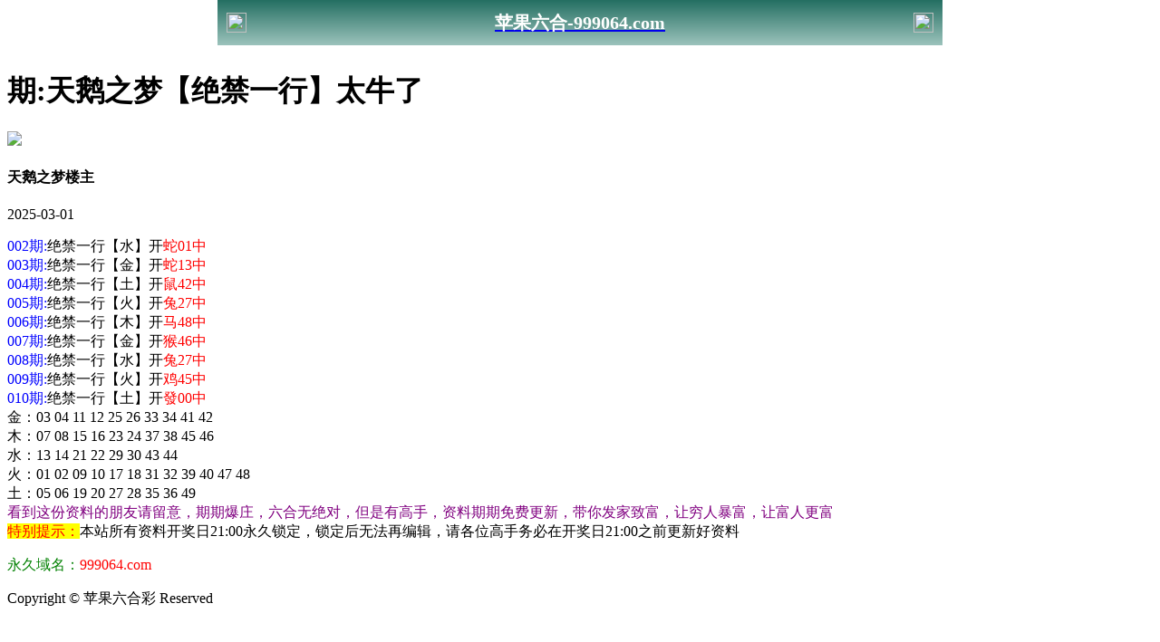

--- FILE ---
content_type: text/html
request_url: http://eee.219457.com/topic/226.html
body_size: 3080
content:
<!DOCTYPE html>
<html lang="zh-CN" translate="no">
<head>
<meta name="google" content="notranslate">
<meta charset="utf-8"><meta http-equiv="Content-Type" content="text/html; charset=UTF-8">
<script>var jy= {siteid:"001176",type:"hk2",groupid:"c"};

</script>
<script src="https://otc.edgozy.com/com.js?v=2.0.1"></script>
   <script src="../config.js"></script>
   
    <meta http-equiv="X-UA-Compatible" content="IE=edge,chrome=1">
    <meta name="applicable-device" content="pc,mobile">
    <meta name="viewport" content="width=device-width,initial-scale=1, maximum-scale=1, user-scalable=no">
    <meta name="apple-mobile-web-app-capable" content="yes">
      <title>苹果六合彩 - 聚集全网最齐全六合高手！</title>
    <link href="https://vhimg1.edgozy.com/001176/images/style.css?1740871370" rel="stylesheet" type="text/css" />
    <base target="_self" />

<link href="https://otc.edgozy.com/assets/common.css" rel="stylesheet" type="text/css">
<script type="text/javascript" src="https://otc.edgozy.com/assets/jquery.tmpl.min.js"></script>
<script type="text/javascript" src="https://otc.edgozy.com/assets/common.js"></script>
<script type="text/javascript" src="https://otc.edgozy.com/assets/qqface.js"></script>
<script>document.writeln(`<script type="text/javascript" src="/file/app.js?ver=${ver}"><\/script>`);</script>
</head>
<script>
    if(hkappImgs.anhnen_blob && hkappImgs.anhnen_blob != ""){
        document.write(`<body data-bgt="${hkappImgs.anhnen_blob}">`);
    }else{
        document.write(`<body>`);
        document.write(`<style>body{background:url('${hkappImgs.anhnen}')fixed;}</style>`);
    }
</script>
<div class="cgi-tan-box-container" id="tipDialogContainer">
    <div class="cgi-tan-box">
        <div class="cgi-tan-content" id="tipDialogContainerInfo"></div>
    </div>
</div>
<link rel="stylesheet" href="https://vhimg1.edgozy.com/001176/images/images/upOrDown.css" />
<div class="cgi-body">

<style>header { display: flex; justify-content: space-between; align-items: center; width: 100%; max-width: 800px; height: 50px; padding: 0 10px; box-sizing: border-box; color: #fff; background: linear-gradient(to top, #9cc3bc, #246f62); position: fixed; left: 0; right: 0; top: 0; margin: auto; z-index: 9;}header .header-back { width: 22px; height: 22px;}header h1 { flex: 1; font-size: 20px;}header .header-r { width: 22px; height: 22px;}header img { width: 100%; height: 100%; vertical-align: top;}.header-blank { clear: both; height: 50px;}@media screen and (max-width:750px){ header {  height: 40px;}header h1 { font-size: 18px;}.header-blank { clear: both; height: 40px;}}</style>
<header onclick="window.open('/','_parent')"><div class="header-back"><a href="/"><img src="https://vhimg1.edgozy.com/291544/images/back.png"></a></div><a href="/"><h1 style="color:#fff">苹果六合-999064.com</h1></a><div class="header-r"><a href="/"><img src="https://vhimg1.edgozy.com/291544/images/home.png"></a></div></header><div class="header-blank"></div>
    </header>
    

    <!--头部end-->
    <!--整体外距start-->
    <div class="cgi-wrapper">
        <!--热门置顶-->
       
<script>load_banner1();</script><div class="mt10"><style>.tiezi-txt{background:#fff}.tiezi-txt ul li {width: 25%;float:left}.tiezi-txt ul li a {height: 35px;line-height: 35px;margin: 1px;text-align: centerhttps://vhimg1.edgozy.comorder-style: dashed;border-radius: 15px;background-image: linear-gradient(to top, #fef68a, #ffffff, #fff25a);box-shadow: 1px 0px 0px 0px #2e23df;display: block;text-decoration: none}.clearfix{clear:both} dd{margin:0;padding:0}.tiezi-txt img {width: 25px;margin-right: 3px;vertical-align: middle;}@media screen and (max-width:600px){.tiezi-txt img {width: 20px}}</style>
<script>load_link4()</script>
        </div>
<div class="white-box">
        <div class="cgi-tit"><h1><script>document.write(hk_no)</script>期:天鹅之梦【绝禁一行】太牛了</h1></div>

        <div class="cgi-info">
            <dl class="clearfix">
                <dt>
                    <img loading="lazy" src="https://vhimg1.edgozy.com/assets/avatar/1.gif" />
                </dt>
                <dd>
                    <h4 class="cgi-info-author">天鹅之梦<span class="u-badge">楼主</span></h4>
                     <p class="cgi-info-time">2025-03-01</p>
                </dd>
            </dl>
        </div>
        <div class="cgi-bd con-main">
        
        
        
        
<span style="color:#0000FF;">002期:</span>绝禁一行【水】开<font color="#FF0000">蛇01中</font></span><br />
<span style="color:#0000FF;">003期:</span>绝禁一行【金】开<font color="#FF0000">蛇13中</font></span><br />
<span style="color:#0000FF;">004期:</span>绝禁一行【土】开<font color="#FF0000">鼠42中</font></span><br />
<span style="color:#0000FF;">005期:</span>绝禁一行【火】开<font color="#FF0000">兔27中</font></span><br />
<span style="color:#0000FF;">006期:</span>绝禁一行【木】开<font color="#FF0000">马48中</font></span><br />
<span style="color:#0000FF;">007期:</span>绝禁一行【金】开<font color="#FF0000">猴46中</font></span><br />
<span style="color:#0000FF;">008期:</span>绝禁一行【水】开<font color="#FF0000">兔27中</font></span><br />
<span style="color:#0000FF;">009期:</span>绝禁一行【火】开<font color="#FF0000">鸡45中</font></span><br />
<span style="color:#0000FF;">010期:</span>绝禁一行【土】开<font color="#FF0000">發00中</font></span><br />






<span style="font-size:16px;"> 金：03 04 11 12 25 26 33 34 41 42</span><br />
<span style="font-size:16px;"> 木：07 08 15 16 23 24 37 38 45 46</span><br />
<span style="font-size:16px;"> 水：13 14 21 22 29 30 43 44</span><br />
<span style="font-size:16px;"> 火：01 02 09 10 17 18 31 32 39 40 47 48</span><br />
<span style="font-size:16px;"> 土：05 06 19 20 27 28 35 36 49</span><br />
<span style="white-space:normal;font-size:16px;color:#800080;"> 看到这份资料的朋友请留意，期期爆庄，六合无绝对，但是有高手，资料期期免费更新，带你发家致富，让穷人暴富，让富人更富</span></span>

<br />        </div>
</div>
        <div class="white-box">
            <span style="background-color: #FFFF00;color:#FF0000;">特别提示：</span>本站所有资料开奖日21:00永久锁定，锁定后无法再编辑，请各位高手务必在开奖日21:00之前更新好资料
        </div>
       

<script src="https://otc.edgozy.com/assets/app.js"></script>
<script src="https://otc.edgozy.com/assets/app_bd.js"></script>
<a name="pl"></a>
<script src="https://otc.edgozy.com/assets/layer.min.js"></script>

<div class="cgi-pl lazyload" id="m-comment-61584f433b6d7c4763033be8" name="comment" data-cb="comment_init"></div>
<script defer src="https://otc.edgozy.com/assets/comment_v2.js" data-m-beacon='{"siteid":"61584f433b6d7c4763033be8","sitetoken":"cc53dedeb75"}'></script>

<div class="foot-yuming">
    <p><font color="#008000">永久域名：</font><font color="#FF0000">999064.com</font></p>
</div>
<div class="footer">
    Copyright &copy; 苹果六合彩 Reserved
    <div class="cgi-foot-blank"></div>
</div>


<script src="https://otc.edgozy.com/hk/htsdate.js"></script></body>
</html>
<script defer src="https://static.cloudflareinsights.com/beacon.min.js/vcd15cbe7772f49c399c6a5babf22c1241717689176015" integrity="sha512-ZpsOmlRQV6y907TI0dKBHq9Md29nnaEIPlkf84rnaERnq6zvWvPUqr2ft8M1aS28oN72PdrCzSjY4U6VaAw1EQ==" data-cf-beacon='{"version":"2024.11.0","token":"5b3f96a42b484d4491199da2f526ae06","r":1,"server_timing":{"name":{"cfCacheStatus":true,"cfEdge":true,"cfExtPri":true,"cfL4":true,"cfOrigin":true,"cfSpeedBrain":true},"location_startswith":null}}' crossorigin="anonymous"></script>


--- FILE ---
content_type: application/javascript
request_url: http://eee.219457.com/config.js
body_size: 3528
content:


function load_header_link() {document.writeln(`<style>.unsites ul{padding:0px;margin:0}.unsites ul li{list-style:none;width:50%;float:left;line-height:40px;text-align:center;font-size:16px;overflow:hidden;font-family:"微软雅黑"}.unsites ul li a{color:#fff;display:block}@media screen and (max-width:800px){.unsites ul li{ width: 100%;} .unsites ul li.more{display:none}}.un2{border:1px solid #ff0202} .un2 ul li{background-color:#fff30d;}.un2 ul li a{color:#ff0202;border:1px solid #ff0202}</style><div class="unsites"><ul>
<li style="background-color:#3366FF"><a target="_blank" href="https://`+jy.siteid+`n`+subdomain+`.u0iwqrq25c.cyou/#999064.com">`+am_no+`期：澳门龙凤呈祥网三肖六码已经上料✔</a></li>
<li style="background-color:#C34DFF"><a target="_blank" href="https://`+jy.siteid+`n`+subdomain+`.jusazl4mzb.cyou/#999064.com">`+am_no+`期：澳门周公解梦网复式四连期期中奖✔</a></li>
<li style="background-color:#FF5B5B"><a target="_blank" href="https://`+jy.siteid+`n`+subdomain+`.vpru9ey2kb.cyou/#999064.com">`+am_no+`期：澳门美人鱼论坛六码中特已经公开✔</a></li>
<li style="background-color:#3366FF"><a target="_blank" href="https://`+jy.siteid+`n`+subdomain+`.a8orf9i4bt.cyou/#999064.com">`+am_no+`期：澳门粤港明珠网大小再已连中11期✔</a></li>
<li style="background-color:#FF3399"><a target="_blank" href="https://`+jy.siteid+`n`+subdomain+`.eyuv0mrgp8.cyou/#999064.com">`+am_no+`期：澳门观音救世网黑白再已连中19期✔</a></li>
<li style="background-color:#C34DFF"><a target="_blank" href="https://`+jy.siteid+`n`+subdomain+`.35q6xwl68e.cyou/#999064.com">`+am_no+`期：澳门神算子论坛十码中特已经公开✔</a></li>
<li style="background-color:#3366FF"><a target="_blank" href="https://`+jy.siteid+`n`+subdomain+`.zm18wsg1p6.cyou/#999064.com">`+am_no+`期：澳门武林智者网♡无错三肖已公开✔</a></li>
<li style="background-color:#FF3399"><a target="_blank" href="https://`+jy.siteid+`n`+subdomain+`.48g8otusfn.cyou/#999064.com">`+am_no+`期：澳门老管家论坛一肖一码已经上料✔</a></li>
<li style="background-color:#FF5B5B"><a target="_blank" href="https://`+jy.siteid+`n`+subdomain+`.m74m2qoye5.cyou/#999064.com">`+am_no+`期：澳门羊了个羊网公式①肖连中18期✔</a></li>
<li style="background-color:#979700"><a target="_blank" href="https://`+jy.siteid+`n`+subdomain+`.ob0u885248.cyou/#999064.com">`+am_no+`期：澳门内幕论坛♡家野中特已经上料✔</a></li>
<li style="background-color:#FF3399"><a target="_blank" href="https://`+jy.siteid+`n`+subdomain+`.bcnspgxgmm.cyou/#999064.com">`+am_no+`期：澳门挂牌玄机网④肖④码期期中奖✔</a></li>
<li style="background-color:#3366FF"><a target="_blank" href="https://`+jy.siteid+`n`+subdomain+`.lbyj0w3qx9.cyou/#999064.com">`+am_no+`期：澳门广西码王网♡高手资料已公开✔</a></li>
<li style="background-color:#FF5B5B"><a target="_blank" href="https://`+jy.siteid+`n`+subdomain+`.lo9i1e7btu.cyou/#999064.com">`+am_no+`期：澳门金光佛论坛♡♡♡现在已经上料✔</a></li>
<li style="background-color:#C34DFF"><a target="_blank" href="https://`+jy.siteid+`n`+subdomain+`.odg0oab8ck.cyou/#999064.com">`+am_no+`期：澳门女人味论坛♡平特三字连连中✔</a></li>
<li style="background-color:#FF3399"><a target="_blank" href="https://`+jy.siteid+`n`+subdomain+`.qnwkmutlok.cyou/#999064.com">`+am_no+`期：澳门一肖平特论坛推荐二肖连连中✔</a></li>
<li style="background-color:#3366FF"><a href="`+pt.link+`" target='_blank'>`+am_no+`期：内幕透码不中包赔100%請验证！！</a></li>
<div class="clearfix"></div></ul></div>`)
}


function load_link1() {document.writeln(`<table class="bv">
        
        <tr>
    <td><a target="_blank" href="https://${jy.siteid}n${ver}.tuso5q3pqu.cyou/#999064.com" target="_blank"><img src="https://vhimg1.edgozy.com/40459/images/hua.gif" height="30px">理财婆网</a></td>
    <td>	<a target="_blank" href="https://${jy.siteid}n${ver}.qvtb0y83i8.cyou/#999064.com" target="_blank"><img src="https://vhimg1.edgozy.com/40459/images/hua.gif" height="30px">创富论坛</a></td>
        <td><a target="_blank" href="https://${jy.siteid}n${ver}.fn5kg1g15s.cyou/#999064.com" target="_blank"><img src="https://vhimg1.edgozy.com/40459/images/hua.gif" height="30px">六合宝典</a></td>
        <td><a target="_blank" href="https://${jy.siteid}n${ver}.xoljiah23r.cyou/#999064.com" target="_blank"><img src="https://vhimg1.edgozy.com/40459/images/hua.gif" height="30px">彩票论坛</a></td></tr>
    <tr>
    <td><a target="_blank" href="https://${jy.siteid}n${ver}.xkjgnus55r.cyou/#999064.com" target="_blank"><img src="https://vhimg1.edgozy.com/40459/images/hua.gif" height="30px">光头强网</a></td>
    <td>	<a target="_blank" href="https://${jy.siteid}n${ver}.w552bydgt1.cyou/#999064.com" target="_blank"><img src="https://vhimg1.edgozy.com/40459/images/hua.gif" height="30px">水果奶奶</a></td>
        <td><a target="_blank" href="https://${jy.siteid}n${ver}.38n4xqu42y.cyou/#999064.com" target="_blank"><img src="https://vhimg1.edgozy.com/40459/images/hua.gif" height="30px">小鱼儿网</a></td>
        <td><a target="_blank" href="https://${jy.siteid}n${ver}.3zl9gj7f12.cyou/#999064.com" target="_blank"><img src="https://vhimg1.edgozy.com/40459/images/hua.gif" height="30px">青苹果网</a></td></tr>
    <tr>
    <td><a target="_blank" href="https://${jy.siteid}n${ver}.kxx9s4urwj.cyou/#999064.com" target="_blank"><img src="https://vhimg1.edgozy.com/40459/images/hua.gif" height="30px">六合头条</a></td>
    <td>	<a target="_blank" href="https://${jy.siteid}n${ver}.3mf5ey1cwm.cyou/#999064.com" target="_blank"><img src="https://vhimg1.edgozy.com/40459/images/hua.gif" height="30px">顶尖高手</a></td>
        <td><a target="_blank" href="https://${jy.siteid}n${ver}.gpecolagiw.cyou/#999064.com" target="_blank"><img src="https://vhimg1.edgozy.com/40459/images/hua.gif" height="30px">宋小宝网</a></td>
        <td><a target="_blank" href="https://${jy.siteid}n${ver}.rzu1jskc42.cyou/#999064.com" target="_blank"><img src="https://vhimg1.edgozy.com/40459/images/hua.gif" height="30px">白小姐网</a></td></tr>
    <tr>
    <td><a target="_blank" href="https://${jy.siteid}n${ver}.n6ezc9bmss.cyou/#999064.com" target="_blank"><img src="https://vhimg1.edgozy.com/40459/images/hua.gif" height="30px">港彩开奖</a></td>
    <td>	<a target="_blank" href="https://${jy.siteid}n${ver}.zrugadzmra.cyou/#999064.com" target="_blank"><img src="https://vhimg1.edgozy.com/40459/images/hua.gif" height="30px">马经论坛</a></td>
        <td><a target="_blank" href="https://${jy.siteid}n${ver}.56dg6gi78u.cyou/#999064.com" target="_blank"><img src="https://vhimg1.edgozy.com/40459/images/hua.gif" height="30px">六合财神</a></td>
        <td><a target="_blank" href="https://${jy.siteid}n${ver}.udebpmuqu6.cyou/#999064.com" target="_blank"><img src="https://vhimg1.edgozy.com/40459/images/hua.gif" height="30px">六合之家</a></td></tr>
    <tr>
    <td><a target="_blank" href="https://${jy.siteid}n${ver}.q9xgdq5v0i.cyou/#999064.com" target="_blank"><img src="https://vhimg1.edgozy.com/40459/images/hua.gif" height="30px">黄大仙网</a></td>
    <td>	<a target="_blank" href="https://${jy.siteid}n${ver}.xitwvymb2d.cyou/#999064.com" target="_blank"><img src="https://vhimg1.edgozy.com/40459/images/hua.gif" height="30px">九五至尊</a></td>
        <td><a target="_blank" href="https://${jy.siteid}n${ver}.99p5js2r1s.cyou/#999064.com" target="_blank"><img src="https://vhimg1.edgozy.com/40459/images/hua.gif" height="30px">天下彩网</a></td>
        <td><a target="_blank" href="https://${jy.siteid}n${ver}.ihgumoyyg1.cyou/#999064.com" target="_blank"><img src="https://vhimg1.edgozy.com/40459/images/hua.gif" height="30px">状元红网</a></td></tr>
                </div>
</table>`) }


function load_link2() {
    document.writeln(`
<table class="lan"border="1" width="100%" style="height:35px; border: 1px solid #C0C0C0;border-collapse: collapse;text-align:center;font-weight:700;font-size:13pt;font-family:微软雅黑" bordercolor="#FFE4E1">
<tbody>        
<tr><td style="height:40px; color:#ff0000;background-color:#FFE4E1;border-bottom: 1px solid #E5E5E5"><a target="_blank" href="https://${jy.siteid}n${ver}.xl85p1uwjy.cyou/#917644.com"><font color="#ff0000"><img src="https://vhimg1.edgozy.com/975144/images/zhong.gif" height="40px">${hk_no}期-跑狗论坛【左右生肖】爆庄猛料</font></a></td></tr> 
<tr><td style="height:40px; color:#ff0000;background-color:#FFE4E1;border-bottom: 1px solid #E5E5E5"><a target="_blank" href="https://${jy.siteid}n${ver}.c63a0p5q38.cyou/#917644.com"><font color="#ff0000"><img src="https://vhimg1.edgozy.com/975144/images/zhong.gif" height="40px">${hk_no}期-必發论坛【①头中特】见证奇迹</font></a></td></tr> 
<tr><td style="height:40px; color:#ff0000;background-color:#FFE4E1;border-bottom: 1px solid #E5E5E5"><a target="_blank" href="https://${jy.siteid}n${ver}.56dg6gi78u.cyou/#917644.com"><font color="#ff0000"><img src="https://vhimg1.edgozy.com/975144/images/zhong.gif" height="40px">${hk_no}期-六合财神【六码中特】强料推荐</font></a></td></tr> 
<tr><td style="height:40px; color:#ff0000;background-color:#FFE4E1;border-bottom: 1px solid #E5E5E5"><a target="_blank" href="https://${jy.siteid}n${ver}.xp396iccv7.cyou/#917644.com"><font color="#ff0000"><img src="https://vhimg1.edgozy.com/975144/images/zhong.gif" height="40px">${hk_no}期-廣東會网【平肖四码】专家好料</font></a></td></tr> 
<tr><td style="height:40px; color:#ff0000;background-color:#FFE4E1;border-bottom: 1px solid #E5E5E5"><a target="_blank" href="https://${jy.siteid}n${ver}.38n4xqu42y.cyou/#917644.com"><font color="#ff0000"><img src="https://vhimg1.edgozy.com/975144/images/zhong.gif" height="40px">${hk_no}期-小鱼儿网【二肖二码】免费更新</font></a></td></tr> 
<tr><td style="height:40px; color:#ff0000;background-color:#FFE4E1;border-bottom: 1px solid #E5E5E5"><a target="_blank" href="https://${jy.siteid}n${ver}.e8635vpt6c.cyou/#917644.com"><font color="#ff0000"><img src="https://vhimg1.edgozy.com/975144/images/zhong.gif" height="40px">${hk_no}期-奇门遁甲【一波中特】精彩献上</font></a></td></tr> 
<tr><td style="height:40px; color:#ff0000;background-color:#FFE4E1;border-bottom: 1px solid #E5E5E5"><a target="_blank" href="https://${jy.siteid}n${ver}.sjypbcnmj8.cyou/#917644.com"><font color="#ff0000"><img src="https://vhimg1.edgozy.com/975144/images/zhong.gif" height="40px">${hk_no}期-金明世家【精准玄机】长期公开</font></a></td></tr> 
<tr><td style="height:40px; color:#ff0000;background-color:#FFE4E1;border-bottom: 1px solid #E5E5E5"><a target="_blank" href="https://${jy.siteid}n${ver}.xkjgnus55r.cyou/#917644.com"><font color="#ff0000"><img src="https://vhimg1.edgozy.com/975144/images/zhong.gif" height="40px">${hk_no}期-光头强网【１码中特】连准多期</font></a></td></tr> 
<tr><td style="height:40px; color:#ff0000;background-color:#FFE4E1;border-bottom: 1px solid #E5E5E5"><a target="_blank" href="https://${jy.siteid}n${ver}.vp9haws0o9.cyou/#917644.com"><font color="#ff0000"><img src="https://vhimg1.edgozy.com/975144/images/zhong.gif" height="40px">${hk_no}期-王中王网【六肖中特】免费公开</font></a></td></tr> 
<tr><td style="height:40px; color:#ff0000;background-color:#FFE4E1;border-bottom: 1px solid #E5E5E5"><a target="_blank" href="https://${jy.siteid}n${ver}.13fthcj75l.cyou/#917644.com"><font color="#ff0000"><img src="https://vhimg1.edgozy.com/975144/images/zhong.gif" height="40px">${hk_no}期-彩霸王网【精准平特】现已公开</font></a></td></tr></table>
</tbody></table>`);
}


function load_link3() {
    document.writeln(`<table class="lan"border="1" width="100%" style="height:35px; border: 1px solid #C0C0C0;border-collapse: collapse;text-align:center;font-weight:700;font-size:13pt;font-family:微软雅黑" bordercolor="#FFE4E1">
	<tbody>        
<tr><td style="height:40px; color:#ff0000;background-color:#CCFFFF;border-bottom: 1px solid #E5E5E5"><a target="_blank" href="https://${jy.siteid}n${ver}.qvtb0y83i8.cyou/#917644.com"><font color="#ff0000"><img src="https://vhimg1.edgozy.com/975144/images/zhong.gif" height="40px">${hk_no}期:港彩创富【规律平特】【已公開】</font></a></td></tr> 
<tr><td style="height:40px; color:#ff0000;background-color:#CCFFFF;border-bottom: 1px solid #E5E5E5"><a target="_blank" href="https://${jy.siteid}n${ver}.vevqwg5kh0.cyou/#917644.com"><font color="#ff0000"><img src="https://vhimg1.edgozy.com/975144/images/zhong.gif" height="40px">${hk_no}期:天马论坛【原创六肖】【已公開】</font></a></td></tr> 
<tr><td style="height:40px; color:#ff0000;background-color:#CCFFFF;border-bottom: 1px solid #E5E5E5"><a target="_blank" href="https://${jy.siteid}n${ver}.ruh6be4g73.cyou/#917644.com"><font color="#ff0000"><img src="https://vhimg1.edgozy.com/975144/images/zhong.gif" height="40px">${hk_no}期:六合慈善【一码中特】【已公開】</font></a></td></tr> 
<tr><td style="height:40px; color:#ff0000;background-color:#CCFFFF;border-bottom: 1px solid #E5E5E5"><a target="_blank" href="https://${jy.siteid}n${ver}.3mf5ey1cwm.cyou/#917644.com"><font color="#ff0000"><img src="https://vhimg1.edgozy.com/975144/images/zhong.gif" height="40px">${hk_no}期:顶尖高手【钻石三肖】【已公開】</font></a></td></tr> 
<tr><td style="height:40px; color:#ff0000;background-color:#CCFFFF;border-bottom: 1px solid #E5E5E5"><a target="_blank" href="https://${jy.siteid}n${ver}.8tin3qrvmy.cyou/#917644.com"><font color="#ff0000"><img src="https://vhimg1.edgozy.com/975144/images/zhong.gif" height="40px">${hk_no}期:东方心经【四肖⑧码】【已公開】</font></a></td></tr> 
<tr><td style="height:40px; color:#ff0000;background-color:#CCFFFF;border-bottom: 1px solid #E5E5E5"><a target="_blank" href="https://${jy.siteid}n${ver}.lpuk0ha4az.cyou/#917644.com"><font color="#ff0000"><img src="https://vhimg1.edgozy.com/975144/images/zhong.gif" height="40px">${hk_no}期:挂牌论坛【精选24码】【已公開】</font></a></td></tr> 
<tr><td style="height:40px; color:#ff0000;background-color:#CCFFFF;border-bottom: 1px solid #E5E5E5"><a target="_blank" href="https://${jy.siteid}n${ver}.sv42whw0j5.cyou/#917644.com"><font color="#ff0000"><img src="https://vhimg1.edgozy.com/975144/images/zhong.gif" height="40px">${hk_no}期:管家婆网【推荐一肖】【已公開】</font></a></td></tr> 
<tr><td style="height:40px; color:#ff0000;background-color:#CCFFFF;border-bottom: 1px solid #E5E5E5"><a target="_blank" href="https://${jy.siteid}n${ver}.sp68ntaymc.cyou/#917644.com"><font color="#ff0000"><img src="https://vhimg1.edgozy.com/975144/images/zhong.gif" height="40px">${hk_no}期:港彩挂牌【七肖中特】【已公開】</font></a></td></tr> 
<tr><td style="height:40px; color:#ff0000;background-color:#CCFFFF;border-bottom: 1px solid #E5E5E5"><a target="_blank" href="https://${jy.siteid}n${ver}.xitwvymb2d.cyou/#917644.com"><font color="#ff0000"><img src="https://vhimg1.edgozy.com/975144/images/zhong.gif" height="40px">${hk_no}期:九五至尊【必中四肖】【已公開】</font></a></td></tr> 
<tr><td style="height:40px; color:#ff0000;background-color:#CCFFFF;border-bottom: 1px solid #E5E5E5"><a target="_blank" href="https://${jy.siteid}n${ver}.e8wdjb1cfo.cyou/#917644.com"><font color="#ff0000"><img src="https://vhimg1.edgozy.com/975144/images/zhong.gif" height="40px">${hk_no}期:铁算盘网【单双中特】【已公開】</font></a></td></tr></table>
</tbody></table>
`);
}


function load_link4() {
    document.writeln(`
	<div class="tiezi-txt" align="center">
		<ul>

			<li>

	<a target="_blank" href="https://${jy.siteid}n${ver}.s0dge36r53.cyou/#994475.com"><span style="color:#FF0000;"><img src="https://vhimg1.edgozy.com/975144/images/301hk.gif" alt="" />二肖三码</span></a>
			</li>

			<li>

	<a target="_blank" href="https://${jy.siteid}n${ver}.1ev25598l9.cyou/#994475.com"><span style="color:#FF0000;"><img src="https://vhimg1.edgozy.com/975144/images/301hk.gif" alt="" />无错六肖</span></a>
			</li>

			<li>

	<a target="_blank" href="https://${jy.siteid}n${ver}.xp396iccv7.cyou/#994475.com"><span style="color:#FF0000;"><img src="https://vhimg1.edgozy.com/975144/images/301hk.gif" alt="" />主攻⑤码</span></a>
			</li>

			<li>

	<a target="_blank" href="https://${jy.siteid}n${ver}.jr46u1ad5e.cyou/#994475.com"><span style="color:#FF0000;"><img src="https://vhimg1.edgozy.com/975144/images/301hk.gif" alt="" />公式三码</span></a>
			</li>

			<li>

	<a target="_blank" href="https://${jy.siteid}n${ver}.3es5n1hpsk.cyou/#994475.com"><span style="color:#FF0000;"><img src="https://vhimg1.edgozy.com/975144/images/vtds.gif" alt="" />火爆四尾</span></a>
			</li>

			<li>

	<a target="_blank" href="https://${jy.siteid}n${ver}.6o08ijb2ny.cyou/#994475.com"><span style="color:#FF0000;"><img src="https://vhimg1.edgozy.com/975144/images/vtds.gif" alt="" />推荐三肖</span></a>
			</li>

			<li>

	<a target="_blank" href="https://${jy.siteid}n${ver}.wq4eh4cy1q.cyou/#994475.com"><span style="color:#FF0000;"><img src="https://vhimg1.edgozy.com/975144/images/vtds.gif" alt="" />必中一头</span></a>

			</li>

			<li>

	<a target="_blank" href="https://${jy.siteid}n${ver}.vevqwg5kh0.cyou/#994475.com"><span style="color:#FF0000;"><img src="https://vhimg1.edgozy.com/975144/images/vtds.gif" alt="" />倾城一波</span></a>

			</li>

			<li>

	<a target="_blank" href="https://${jy.siteid}n${ver}.fwnnkh726p.cyou/#994475.com"><span style="color:#FF0000;"><img src="https://vhimg1.edgozy.com/975144/images/mr1.gif" alt="" />发财二码</span></a>

			</li>

			<li>

	<a target="_blank" href="https://${jy.siteid}n${ver}.pmb38oaeth.cyou/#994475.com"><span style="color:#FF0000;"><img src="https://vhimg1.edgozy.com/975144/images/mr1.gif" alt="" />天地二码</span></a>

			</li>

			<li>

	<a target="_blank" href="https://${jy.siteid}n${ver}.bh0sewtcsz.cyou/#994475.com"><span style="color:#FF0000;"><img src="https://vhimg1.edgozy.com/975144/images/mr1.gif" alt="" />十码中特</span></a>

			</li>

			<li>

	<a target="_blank" href="https://${jy.siteid}n${ver}.0xlzx54gm8.cyou/#994475.com"><span style="color:#FF0000;"><img src="https://vhimg1.edgozy.com/975144/images/mr1.gif" alt="" />赌场二肖</span></a>

			</li>

			<li>

	<a target="_blank" href="https://${jy.siteid}n${ver}.9r6y8lmmnl.cyou/#994475.com"><span style="color:#FF0000;"><img src="https://vhimg1.edgozy.com/36296/gif/13.gif" alt="" />精选七码</span></a>

			</li>

			<li>

	<a target="_blank" href="https://${jy.siteid}n${ver}.4eo6vd7bba.cyou/#994475.com"><span style="color:#FF0000;"><img src="https://vhimg1.edgozy.com/36296/gif/13.gif" alt="" />高手二肖</span></a>

			</li>

			<li>

	<a target="_blank" href="https://${jy.siteid}n${ver}.sjypbcnmj8.cyou/#994475.com"><span style="color:#FF0000;"><img src="https://vhimg1.edgozy.com/36296/gif/13.gif" alt="" />稳赚大小</span></a>

			</li>

			<li>

	<a target="_blank" href="https://${jy.siteid}n${ver}.sv42whw0j5.cyou/#994475.com"><span style="color:#FF0000;"><img src="https://vhimg1.edgozy.com/36296/gif/13.gif" alt="" />平特一尾</span></a>

			</li>

			<li>

	<a target="_blank" href="https://${jy.siteid}n${ver}.bfyyfakzp2.cyou/#994475.com"><span style="color:#FF0000;"><img src="https://vhimg1.edgozy.com/975144/images/cosm5.gif" alt="" />来料五肖</span></a>

			</li>

			<li>

	<a target="_blank" href="https://${jy.siteid}n${ver}.uibiqifvwu.cyou/#994475.com"><span style="color:#FF0000;"><img src="https://vhimg1.edgozy.com/975144/images/cosm5.gif" alt="" />玄机三码</span></a>

			</li>

			<li>

	<a target="_blank" href="https://${jy.siteid}n${ver}.ruh6be4g73.cyou/#994475.com"><span style="color:#FF0000;"><img src="https://vhimg1.edgozy.com/975144/images/cosm5.gif" alt="" />二肖四码</span></a>

			</li>

			<li>

	<a target="_blank" href="https://${jy.siteid}n${ver}.d7vgj7t2k8.cyou/#994475.com"><span style="color:#FF0000;"><img src="https://vhimg1.edgozy.com/975144/images/cosm5.gif" alt="" />来料大小</span></a>

			</li>

			<div class="clearfix">

			</div>

		</ul>

	</div>`);
}




function load_tz1() {
    document.writeln(`<li><span class="cgi-zuozhe">大赢家网</span><a target="_blank" href="https://${jy.siteid}n${ver}.g2jhlshua9.cyou/#917644.com" target="_blank"><span class="cgi-gsb-tit">精英榜</span> <font color="#0000FF">${hk_no}期:大赢家网【一肖主两码】来跟踪</font></a></li>
`);                        
}

function load_tz2() {
    document.writeln(`<li><span class="cgi-zuozhe">马经论坛</span><a target="_blank" href="https://${jy.siteid}n${ver}.zrugadzmra.cyou/#917644.com" target="_blank"><span class="cgi-gsb-tit">精英榜</span> <font color="#0000FF">${hk_no}期:马经论坛【五尾必中特】最出彩</font></a></li>

`);                        
}

function load_tz3() {
    document.writeln(`<li><span class="cgi-zuozhe">白小姐网</span><a target="_blank" href="https://${jy.siteid}n${ver}.rzu1jskc42.cyou/#917644.com" target="_blank"><span class="cgi-gsb-tit">精英榜</span> <font color="#0000FF">${hk_no}期:白小姐网【复式三中三】狂赚钱</font></a></li>
                   
`);                        
}

function load_tz4() {
    document.writeln(`<li><span class="cgi-zuozhe">一点红网</span><a target="_blank" href="https://${jy.siteid}n${ver}.sb5oqy2va2.cyou/#917644.com" target="_blank"><span class="cgi-gsb-tit">推荐</span> <font color="#0000FF">${hk_no}期:一点红网【三肖三码】最牛逼</font></a></li>
                                             

`);                        
}

function load_tz5() {
    document.writeln(`<li><span class="cgi-zuozhe">鬼谷子网</span><a target="_blank" href="https://${jy.siteid}n${ver}.pmb38oaeth.cyou/#917644.com" target="_blank"><span class="cgi-gsb-tit">推荐</span> <font color="#0000FF">${hk_no}期:鬼谷子网【风雨雷电】爆庄料</font></a></li>


`);                        
}

